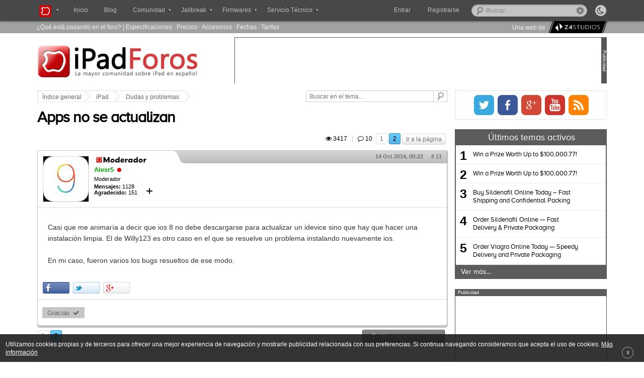

--- FILE ---
content_type: text/html; charset=utf-8
request_url: https://www.google.com/recaptcha/api2/aframe
body_size: 267
content:
<!DOCTYPE HTML><html><head><meta http-equiv="content-type" content="text/html; charset=UTF-8"></head><body><script nonce="EMezQ5F7oC33CV6mkuED6g">/** Anti-fraud and anti-abuse applications only. See google.com/recaptcha */ try{var clients={'sodar':'https://pagead2.googlesyndication.com/pagead/sodar?'};window.addEventListener("message",function(a){try{if(a.source===window.parent){var b=JSON.parse(a.data);var c=clients[b['id']];if(c){var d=document.createElement('img');d.src=c+b['params']+'&rc='+(localStorage.getItem("rc::a")?sessionStorage.getItem("rc::b"):"");window.document.body.appendChild(d);sessionStorage.setItem("rc::e",parseInt(sessionStorage.getItem("rc::e")||0)+1);localStorage.setItem("rc::h",'1768862918277');}}}catch(b){}});window.parent.postMessage("_grecaptcha_ready", "*");}catch(b){}</script></body></html>